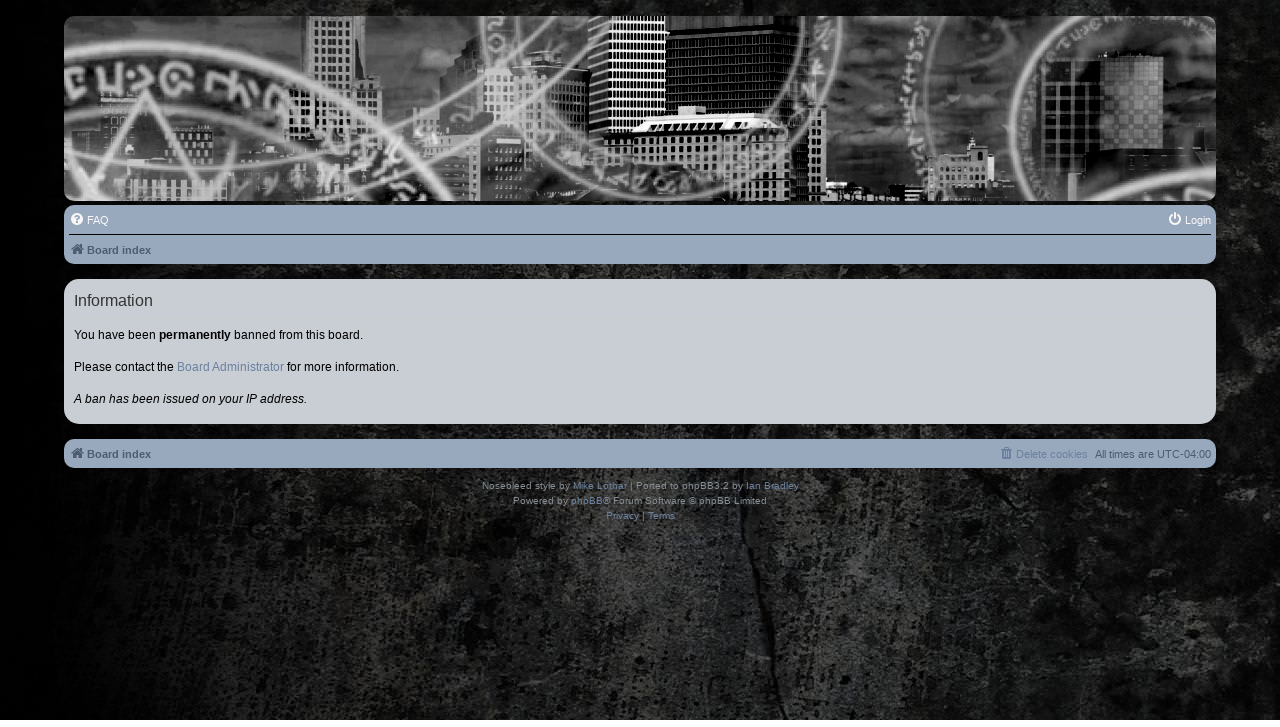

--- FILE ---
content_type: text/css
request_url: http://exmiscellanea.com/forums/styles/exmisc/theme/stylesheet.css?assets_version=24
body_size: 317
content:
/*  phpBB3 Style Sheet
    --------------------------------------------------------------
	Style name:			ExMisc
	Based on style:		prosilver (the default phpBB 3.2.x style)
	Original author:	Tom Beddard ( http://www.subblue.com/ )
	Ported to 3.2 by:	Ian Bradley ( http://iansvivarium.com )
	Modified by:		ExMiscellanea ( http://exmiscellanea.com )
    --------------------------------------------------------------
*/

@import url("normalize.css?v=3.2");
@import url("base.css?v=3.2");
@import url("utilities.css?v=3.2");
@import url("common.css?v=3.2");
@import url("links.css?v=3.2");
@import url("content.css?v=3.2");
@import url("buttons.css?v=3.2");
@import url("cp.css?v=3.2");
@import url("forms.css?v=3.2");
@import url("icons.css?v=3.2");
@import url("colours.css?v=3.2");
@import url("responsive.css?v=3.2");
@import url("exmisc.css?v=3.2");


--- FILE ---
content_type: text/css
request_url: http://exmiscellanea.com/forums/styles/exmisc/theme/icons.css?v=3.2
body_size: 928
content:
/* --------------------------------------------------------------
	$Icons
-------------------------------------------------------------- */

/* Global module setup
--------------------------------*/

/* Renamed version of .fa class for agnostic useage of icon fonts.
 * Just change the name of the font after the 14/1 to the name of
 * the font you wish to use.
 */
.icon, .button .icon, blockquote cite:before, .uncited:before {
	display: inline-block;
  	font-weight: normal;
  	font-style: normal;
  	font-variant: normal;
  	font-family: FontAwesome;
  	font-size: 14px;
  	line-height: 1;
  	text-rendering: auto; /* optimizelegibility throws things off #1094 */
  	-webkit-font-smoothing: antialiased;
  	-moz-osx-font-smoothing: grayscale;
}

.icon:before { padding-right: 2px; }

.button .icon:before {
	padding-right: 0;
}

/* Icon size classes - Default size is 14px, use these for small variations */

.icon.icon-xl {
	font-size: 20px;
}

.icon.icon-lg {
	font-size: 16px;
}

.icon.icon-md {
	font-size: 10px;
}

.icon.icon-sm {
	font-size: 8px;
}

/* icon modifiers */
.icon-tiny {
	width: 12px;
	transform: scale(0.65, 0.75);
	vertical-align: text-bottom;
	font-size: 16px;
}

.arrow-left .icon {
	float: left;
}

.arrow-left:hover .icon {
	margin-left: -5px;
	margin-right: 5px;
}

.arrow-right .icon {
	float: right;
}

.arrow-right:hover .icon {
	margin-left: 5px;
	margin-right: -5px;
}

.post-buttons .dropdown-contents .icon {
    float: right;
    margin-left: 5px;
}

.alert_close .icon:before {
	padding: 0;
    border-radius: 50%;
    width: 11px;
    display: block;
    line-height: .9;
    height: 12px;
}

blockquote cite:before, .uncited:before {
	content: '\f10d'; /* Font Awesome quote-left */
}

.rtl blockquote cite:before, .rtl .uncited:before {
	content: '\f10e'; /* Font Awesome quote-right */
}


/* Special Icons */
.bbcode-Center, .bbcode-OoC, .bbcode-S, .bbcode-ST, .bbcode-Spoiler, .bbcode-Tab, .bbcode-Warning, .bbcode-anchor, .bbcode-goto	{
	font-size: 0;
}

.bbcode-Center:after {
    content: "\f037";
    font-family: FontAwesome;
    z-index: 2;
	color: #8f8f8f;
    font-weight: 400;
    font-size: 14px;
}

.bbcode-OoC:after {
    content: "\f075";
    font-family: FontAwesome;
    z-index: 2;
	color: #8f8f8f;
    font-weight: 400;
    font-size: 14px;
}

.bbcode-S:after {
    content: "\f0cc";
    font-family: FontAwesome;
    z-index: 2;
	color: #8f8f8f;
    font-weight: 400;
    font-size: 14px;
}

.bbcode-ST:after {
    content: "\f006";
    font-family: FontAwesome;
    z-index: 2;
	color: #8f8f8f;
    font-weight: 400;
    font-size: 14px;
}

.bbcode-Spoiler:after {
    content: "\f21b";
    font-family: FontAwesome;
    z-index: 2;
	color: #8f8f8f;
    font-weight: 400;
    font-size: 14px;
}

.bbcode-Tab:after {
    content: "\f03c";
    font-family: FontAwesome;
    z-index: 2;
	color: #8f8f8f;
    font-weight: 400;
    font-size: 14px;
}

.bbcode-Warning:after {
    content: "\f071";
    font-family: FontAwesome;
    z-index: 2;
	color: #8f8f8f;
    font-weight: 400;
    font-size: 14px;
}

.bbcode-anchor:after {
    content: "\f13d";
    font-family: FontAwesome;
    z-index: 2;
	color: #8f8f8f;
    font-weight: 400;
    font-size: 14px;
}

.bbcode-goto:after {
    content: "\f0e8";
    font-family: FontAwesome;
    z-index: 2;
	color: #8f8f8f;
    font-weight: 400;
    font-size: 14px;
}

--- FILE ---
content_type: text/css
request_url: http://exmiscellanea.com/forums/styles/exmisc/theme/exmisc.css?v=3.2
body_size: 649
content:
.site-description p {
	display:none;
}

.nav-main li a {
	color:#f8f6f7;
}

li.header {
	border:1px solid #000000;
	border-left:none;
	border-right:none;
}

.button-first-word {
	color:#6b819f;
}

.button:hover span > .button-first-word {
	color:#8c66ad;
}

ul.topiclist li.row dd {
	background:#272727;
}

ul.topiclist.topics li.row dd.lastpost {
	background:#272727;
}

ul.topiclist li.header {
	margin-bottom:5px;
	margin-top: 10px;
}

dd.redirect {
	width:440px;
}

.time {
	border: 1px solid #6b819f;
    border-left: 0;
    border-right: 0;
    padding: 2px 0;
    margin-top: 10px;
    border-radius: 10px;
    padding-left: 4px;
}

.nb-stats {
	position:relative;
	background: #313131;
    border-radius: 10px;
	color: #7b8289 !important;
}

.nb-stat-icon {
	position:absolute;
	width:50px;
	height:100%;
	border-right:1px solid #ffffff;
	background:url(images/whosonline.gif) no-repeat center center;
}

.stat-block {
	border-bottom:1px solid #ffffff;
	margin-left:50px;
}

.stat-block h3 {
	margin-top:0;
}

fieldset.quick-login {
	background:#f3f3f3;
	padding:5px;
	text-align:center;
}

.nb-jump {
	color:#333333;
}

.button:hover > .nb-jump {
	color:#8c66ad;
}

.forum-title {
	margin:0;
}

.stat-block.permissions {
	margin-left:0;
	text-align:right;
}

/* Responsive */

@media (max-width: 700px) {
	.time {
		margin-left:-5px;
		margin-right:-5px;
		padding:2px 5px;
	}
	.nb-stats {
		margin-left:-5px;
		margin-right:-5px;
		margin-top:10px;
	}
	.nb-stat-icon {
		display:none;
	}
	.stat-block {
		margin-left:0px;
	}
}

@media (max-width: 950px) and (min-width: 701px) {
	dd.redirect {
		width:410px;
	}
}
